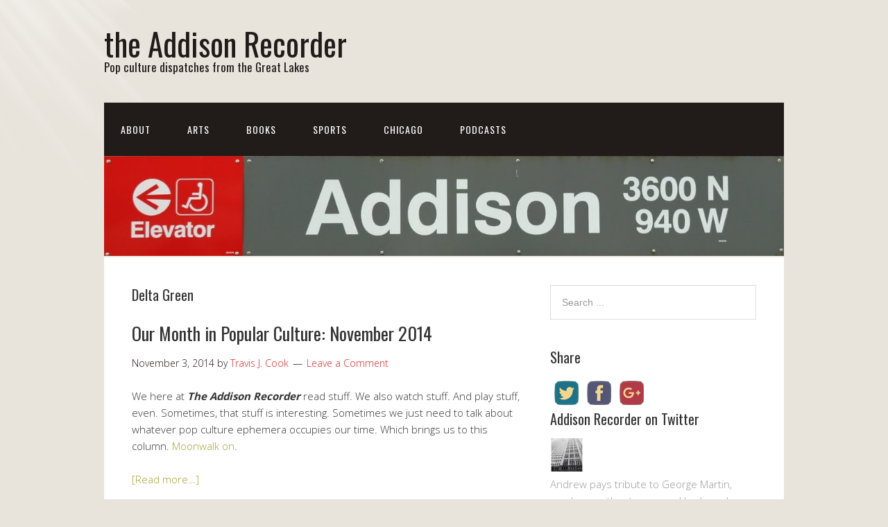

--- FILE ---
content_type: text/html; charset=UTF-8
request_url: http://www.addisonrecorder.com/tag/delta-green/
body_size: 11513
content:
<!DOCTYPE html>
<html lang="en-US">
<head>
<meta charset="UTF-8">
<link rel="profile" href="http://gmpg.org/xfn/11">
<title>Delta Green &#8211; the Addison Recorder</title>
<meta name='robots' content='max-image-preview:large' />
	<style>img:is([sizes="auto" i], [sizes^="auto," i]) { contain-intrinsic-size: 3000px 1500px }</style>
	<meta name="viewport" content="width=device-width" />
<meta name="generator" content="WordPress 6.8.3" />
<link rel="alternate" type="application/rss+xml" title="the Addison Recorder &raquo; Feed" href="http://www.addisonrecorder.com/feed/" />
<link rel="alternate" type="application/rss+xml" title="the Addison Recorder &raquo; Comments Feed" href="http://www.addisonrecorder.com/comments/feed/" />
<link rel="alternate" type="application/rss+xml" title="the Addison Recorder &raquo; Delta Green Tag Feed" href="http://www.addisonrecorder.com/tag/delta-green/feed/" />
<link rel="pingback" href="http://www.addisonrecorder.com/xmlrpc.php" />
		<!-- This site uses the Google Analytics by MonsterInsights plugin v9.4.1 - Using Analytics tracking - https://www.monsterinsights.com/ -->
		<!-- Note: MonsterInsights is not currently configured on this site. The site owner needs to authenticate with Google Analytics in the MonsterInsights settings panel. -->
					<!-- No tracking code set -->
				<!-- / Google Analytics by MonsterInsights -->
		<script type="text/javascript">
/* <![CDATA[ */
window._wpemojiSettings = {"baseUrl":"https:\/\/s.w.org\/images\/core\/emoji\/16.0.1\/72x72\/","ext":".png","svgUrl":"https:\/\/s.w.org\/images\/core\/emoji\/16.0.1\/svg\/","svgExt":".svg","source":{"concatemoji":"http:\/\/www.addisonrecorder.com\/wp-includes\/js\/wp-emoji-release.min.js?ver=6.8.3"}};
/*! This file is auto-generated */
!function(s,n){var o,i,e;function c(e){try{var t={supportTests:e,timestamp:(new Date).valueOf()};sessionStorage.setItem(o,JSON.stringify(t))}catch(e){}}function p(e,t,n){e.clearRect(0,0,e.canvas.width,e.canvas.height),e.fillText(t,0,0);var t=new Uint32Array(e.getImageData(0,0,e.canvas.width,e.canvas.height).data),a=(e.clearRect(0,0,e.canvas.width,e.canvas.height),e.fillText(n,0,0),new Uint32Array(e.getImageData(0,0,e.canvas.width,e.canvas.height).data));return t.every(function(e,t){return e===a[t]})}function u(e,t){e.clearRect(0,0,e.canvas.width,e.canvas.height),e.fillText(t,0,0);for(var n=e.getImageData(16,16,1,1),a=0;a<n.data.length;a++)if(0!==n.data[a])return!1;return!0}function f(e,t,n,a){switch(t){case"flag":return n(e,"\ud83c\udff3\ufe0f\u200d\u26a7\ufe0f","\ud83c\udff3\ufe0f\u200b\u26a7\ufe0f")?!1:!n(e,"\ud83c\udde8\ud83c\uddf6","\ud83c\udde8\u200b\ud83c\uddf6")&&!n(e,"\ud83c\udff4\udb40\udc67\udb40\udc62\udb40\udc65\udb40\udc6e\udb40\udc67\udb40\udc7f","\ud83c\udff4\u200b\udb40\udc67\u200b\udb40\udc62\u200b\udb40\udc65\u200b\udb40\udc6e\u200b\udb40\udc67\u200b\udb40\udc7f");case"emoji":return!a(e,"\ud83e\udedf")}return!1}function g(e,t,n,a){var r="undefined"!=typeof WorkerGlobalScope&&self instanceof WorkerGlobalScope?new OffscreenCanvas(300,150):s.createElement("canvas"),o=r.getContext("2d",{willReadFrequently:!0}),i=(o.textBaseline="top",o.font="600 32px Arial",{});return e.forEach(function(e){i[e]=t(o,e,n,a)}),i}function t(e){var t=s.createElement("script");t.src=e,t.defer=!0,s.head.appendChild(t)}"undefined"!=typeof Promise&&(o="wpEmojiSettingsSupports",i=["flag","emoji"],n.supports={everything:!0,everythingExceptFlag:!0},e=new Promise(function(e){s.addEventListener("DOMContentLoaded",e,{once:!0})}),new Promise(function(t){var n=function(){try{var e=JSON.parse(sessionStorage.getItem(o));if("object"==typeof e&&"number"==typeof e.timestamp&&(new Date).valueOf()<e.timestamp+604800&&"object"==typeof e.supportTests)return e.supportTests}catch(e){}return null}();if(!n){if("undefined"!=typeof Worker&&"undefined"!=typeof OffscreenCanvas&&"undefined"!=typeof URL&&URL.createObjectURL&&"undefined"!=typeof Blob)try{var e="postMessage("+g.toString()+"("+[JSON.stringify(i),f.toString(),p.toString(),u.toString()].join(",")+"));",a=new Blob([e],{type:"text/javascript"}),r=new Worker(URL.createObjectURL(a),{name:"wpTestEmojiSupports"});return void(r.onmessage=function(e){c(n=e.data),r.terminate(),t(n)})}catch(e){}c(n=g(i,f,p,u))}t(n)}).then(function(e){for(var t in e)n.supports[t]=e[t],n.supports.everything=n.supports.everything&&n.supports[t],"flag"!==t&&(n.supports.everythingExceptFlag=n.supports.everythingExceptFlag&&n.supports[t]);n.supports.everythingExceptFlag=n.supports.everythingExceptFlag&&!n.supports.flag,n.DOMReady=!1,n.readyCallback=function(){n.DOMReady=!0}}).then(function(){return e}).then(function(){var e;n.supports.everything||(n.readyCallback(),(e=n.source||{}).concatemoji?t(e.concatemoji):e.wpemoji&&e.twemoji&&(t(e.twemoji),t(e.wpemoji)))}))}((window,document),window._wpemojiSettings);
/* ]]> */
</script>
<style id='wp-emoji-styles-inline-css' type='text/css'>

	img.wp-smiley, img.emoji {
		display: inline !important;
		border: none !important;
		box-shadow: none !important;
		height: 1em !important;
		width: 1em !important;
		margin: 0 0.07em !important;
		vertical-align: -0.1em !important;
		background: none !important;
		padding: 0 !important;
	}
</style>
<link rel='stylesheet' id='wp-block-library-css' href='http://www.addisonrecorder.com/wp-includes/css/dist/block-library/style.min.css?ver=6.8.3' type='text/css' media='all' />
<style id='classic-theme-styles-inline-css' type='text/css'>
/*! This file is auto-generated */
.wp-block-button__link{color:#fff;background-color:#32373c;border-radius:9999px;box-shadow:none;text-decoration:none;padding:calc(.667em + 2px) calc(1.333em + 2px);font-size:1.125em}.wp-block-file__button{background:#32373c;color:#fff;text-decoration:none}
</style>
<style id='global-styles-inline-css' type='text/css'>
:root{--wp--preset--aspect-ratio--square: 1;--wp--preset--aspect-ratio--4-3: 4/3;--wp--preset--aspect-ratio--3-4: 3/4;--wp--preset--aspect-ratio--3-2: 3/2;--wp--preset--aspect-ratio--2-3: 2/3;--wp--preset--aspect-ratio--16-9: 16/9;--wp--preset--aspect-ratio--9-16: 9/16;--wp--preset--color--black: #000000;--wp--preset--color--cyan-bluish-gray: #abb8c3;--wp--preset--color--white: #ffffff;--wp--preset--color--pale-pink: #f78da7;--wp--preset--color--vivid-red: #cf2e2e;--wp--preset--color--luminous-vivid-orange: #ff6900;--wp--preset--color--luminous-vivid-amber: #fcb900;--wp--preset--color--light-green-cyan: #7bdcb5;--wp--preset--color--vivid-green-cyan: #00d084;--wp--preset--color--pale-cyan-blue: #8ed1fc;--wp--preset--color--vivid-cyan-blue: #0693e3;--wp--preset--color--vivid-purple: #9b51e0;--wp--preset--gradient--vivid-cyan-blue-to-vivid-purple: linear-gradient(135deg,rgba(6,147,227,1) 0%,rgb(155,81,224) 100%);--wp--preset--gradient--light-green-cyan-to-vivid-green-cyan: linear-gradient(135deg,rgb(122,220,180) 0%,rgb(0,208,130) 100%);--wp--preset--gradient--luminous-vivid-amber-to-luminous-vivid-orange: linear-gradient(135deg,rgba(252,185,0,1) 0%,rgba(255,105,0,1) 100%);--wp--preset--gradient--luminous-vivid-orange-to-vivid-red: linear-gradient(135deg,rgba(255,105,0,1) 0%,rgb(207,46,46) 100%);--wp--preset--gradient--very-light-gray-to-cyan-bluish-gray: linear-gradient(135deg,rgb(238,238,238) 0%,rgb(169,184,195) 100%);--wp--preset--gradient--cool-to-warm-spectrum: linear-gradient(135deg,rgb(74,234,220) 0%,rgb(151,120,209) 20%,rgb(207,42,186) 40%,rgb(238,44,130) 60%,rgb(251,105,98) 80%,rgb(254,248,76) 100%);--wp--preset--gradient--blush-light-purple: linear-gradient(135deg,rgb(255,206,236) 0%,rgb(152,150,240) 100%);--wp--preset--gradient--blush-bordeaux: linear-gradient(135deg,rgb(254,205,165) 0%,rgb(254,45,45) 50%,rgb(107,0,62) 100%);--wp--preset--gradient--luminous-dusk: linear-gradient(135deg,rgb(255,203,112) 0%,rgb(199,81,192) 50%,rgb(65,88,208) 100%);--wp--preset--gradient--pale-ocean: linear-gradient(135deg,rgb(255,245,203) 0%,rgb(182,227,212) 50%,rgb(51,167,181) 100%);--wp--preset--gradient--electric-grass: linear-gradient(135deg,rgb(202,248,128) 0%,rgb(113,206,126) 100%);--wp--preset--gradient--midnight: linear-gradient(135deg,rgb(2,3,129) 0%,rgb(40,116,252) 100%);--wp--preset--font-size--small: 13px;--wp--preset--font-size--medium: 20px;--wp--preset--font-size--large: 36px;--wp--preset--font-size--x-large: 42px;--wp--preset--spacing--20: 0.44rem;--wp--preset--spacing--30: 0.67rem;--wp--preset--spacing--40: 1rem;--wp--preset--spacing--50: 1.5rem;--wp--preset--spacing--60: 2.25rem;--wp--preset--spacing--70: 3.38rem;--wp--preset--spacing--80: 5.06rem;--wp--preset--shadow--natural: 6px 6px 9px rgba(0, 0, 0, 0.2);--wp--preset--shadow--deep: 12px 12px 50px rgba(0, 0, 0, 0.4);--wp--preset--shadow--sharp: 6px 6px 0px rgba(0, 0, 0, 0.2);--wp--preset--shadow--outlined: 6px 6px 0px -3px rgba(255, 255, 255, 1), 6px 6px rgba(0, 0, 0, 1);--wp--preset--shadow--crisp: 6px 6px 0px rgba(0, 0, 0, 1);}:where(.is-layout-flex){gap: 0.5em;}:where(.is-layout-grid){gap: 0.5em;}body .is-layout-flex{display: flex;}.is-layout-flex{flex-wrap: wrap;align-items: center;}.is-layout-flex > :is(*, div){margin: 0;}body .is-layout-grid{display: grid;}.is-layout-grid > :is(*, div){margin: 0;}:where(.wp-block-columns.is-layout-flex){gap: 2em;}:where(.wp-block-columns.is-layout-grid){gap: 2em;}:where(.wp-block-post-template.is-layout-flex){gap: 1.25em;}:where(.wp-block-post-template.is-layout-grid){gap: 1.25em;}.has-black-color{color: var(--wp--preset--color--black) !important;}.has-cyan-bluish-gray-color{color: var(--wp--preset--color--cyan-bluish-gray) !important;}.has-white-color{color: var(--wp--preset--color--white) !important;}.has-pale-pink-color{color: var(--wp--preset--color--pale-pink) !important;}.has-vivid-red-color{color: var(--wp--preset--color--vivid-red) !important;}.has-luminous-vivid-orange-color{color: var(--wp--preset--color--luminous-vivid-orange) !important;}.has-luminous-vivid-amber-color{color: var(--wp--preset--color--luminous-vivid-amber) !important;}.has-light-green-cyan-color{color: var(--wp--preset--color--light-green-cyan) !important;}.has-vivid-green-cyan-color{color: var(--wp--preset--color--vivid-green-cyan) !important;}.has-pale-cyan-blue-color{color: var(--wp--preset--color--pale-cyan-blue) !important;}.has-vivid-cyan-blue-color{color: var(--wp--preset--color--vivid-cyan-blue) !important;}.has-vivid-purple-color{color: var(--wp--preset--color--vivid-purple) !important;}.has-black-background-color{background-color: var(--wp--preset--color--black) !important;}.has-cyan-bluish-gray-background-color{background-color: var(--wp--preset--color--cyan-bluish-gray) !important;}.has-white-background-color{background-color: var(--wp--preset--color--white) !important;}.has-pale-pink-background-color{background-color: var(--wp--preset--color--pale-pink) !important;}.has-vivid-red-background-color{background-color: var(--wp--preset--color--vivid-red) !important;}.has-luminous-vivid-orange-background-color{background-color: var(--wp--preset--color--luminous-vivid-orange) !important;}.has-luminous-vivid-amber-background-color{background-color: var(--wp--preset--color--luminous-vivid-amber) !important;}.has-light-green-cyan-background-color{background-color: var(--wp--preset--color--light-green-cyan) !important;}.has-vivid-green-cyan-background-color{background-color: var(--wp--preset--color--vivid-green-cyan) !important;}.has-pale-cyan-blue-background-color{background-color: var(--wp--preset--color--pale-cyan-blue) !important;}.has-vivid-cyan-blue-background-color{background-color: var(--wp--preset--color--vivid-cyan-blue) !important;}.has-vivid-purple-background-color{background-color: var(--wp--preset--color--vivid-purple) !important;}.has-black-border-color{border-color: var(--wp--preset--color--black) !important;}.has-cyan-bluish-gray-border-color{border-color: var(--wp--preset--color--cyan-bluish-gray) !important;}.has-white-border-color{border-color: var(--wp--preset--color--white) !important;}.has-pale-pink-border-color{border-color: var(--wp--preset--color--pale-pink) !important;}.has-vivid-red-border-color{border-color: var(--wp--preset--color--vivid-red) !important;}.has-luminous-vivid-orange-border-color{border-color: var(--wp--preset--color--luminous-vivid-orange) !important;}.has-luminous-vivid-amber-border-color{border-color: var(--wp--preset--color--luminous-vivid-amber) !important;}.has-light-green-cyan-border-color{border-color: var(--wp--preset--color--light-green-cyan) !important;}.has-vivid-green-cyan-border-color{border-color: var(--wp--preset--color--vivid-green-cyan) !important;}.has-pale-cyan-blue-border-color{border-color: var(--wp--preset--color--pale-cyan-blue) !important;}.has-vivid-cyan-blue-border-color{border-color: var(--wp--preset--color--vivid-cyan-blue) !important;}.has-vivid-purple-border-color{border-color: var(--wp--preset--color--vivid-purple) !important;}.has-vivid-cyan-blue-to-vivid-purple-gradient-background{background: var(--wp--preset--gradient--vivid-cyan-blue-to-vivid-purple) !important;}.has-light-green-cyan-to-vivid-green-cyan-gradient-background{background: var(--wp--preset--gradient--light-green-cyan-to-vivid-green-cyan) !important;}.has-luminous-vivid-amber-to-luminous-vivid-orange-gradient-background{background: var(--wp--preset--gradient--luminous-vivid-amber-to-luminous-vivid-orange) !important;}.has-luminous-vivid-orange-to-vivid-red-gradient-background{background: var(--wp--preset--gradient--luminous-vivid-orange-to-vivid-red) !important;}.has-very-light-gray-to-cyan-bluish-gray-gradient-background{background: var(--wp--preset--gradient--very-light-gray-to-cyan-bluish-gray) !important;}.has-cool-to-warm-spectrum-gradient-background{background: var(--wp--preset--gradient--cool-to-warm-spectrum) !important;}.has-blush-light-purple-gradient-background{background: var(--wp--preset--gradient--blush-light-purple) !important;}.has-blush-bordeaux-gradient-background{background: var(--wp--preset--gradient--blush-bordeaux) !important;}.has-luminous-dusk-gradient-background{background: var(--wp--preset--gradient--luminous-dusk) !important;}.has-pale-ocean-gradient-background{background: var(--wp--preset--gradient--pale-ocean) !important;}.has-electric-grass-gradient-background{background: var(--wp--preset--gradient--electric-grass) !important;}.has-midnight-gradient-background{background: var(--wp--preset--gradient--midnight) !important;}.has-small-font-size{font-size: var(--wp--preset--font-size--small) !important;}.has-medium-font-size{font-size: var(--wp--preset--font-size--medium) !important;}.has-large-font-size{font-size: var(--wp--preset--font-size--large) !important;}.has-x-large-font-size{font-size: var(--wp--preset--font-size--x-large) !important;}
:where(.wp-block-post-template.is-layout-flex){gap: 1.25em;}:where(.wp-block-post-template.is-layout-grid){gap: 1.25em;}
:where(.wp-block-columns.is-layout-flex){gap: 2em;}:where(.wp-block-columns.is-layout-grid){gap: 2em;}
:root :where(.wp-block-pullquote){font-size: 1.5em;line-height: 1.6;}
</style>
<link rel='stylesheet' id='ppress-frontend-css' href='http://www.addisonrecorder.com/wp-content/plugins/wp-user-avatar/assets/css/frontend.min.css?ver=4.15.23' type='text/css' media='all' />
<link rel='stylesheet' id='ppress-flatpickr-css' href='http://www.addisonrecorder.com/wp-content/plugins/wp-user-avatar/assets/flatpickr/flatpickr.min.css?ver=4.15.23' type='text/css' media='all' />
<link rel='stylesheet' id='ppress-select2-css' href='http://www.addisonrecorder.com/wp-content/plugins/wp-user-avatar/assets/select2/select2.min.css?ver=6.8.3' type='text/css' media='all' />
<link rel='stylesheet' id='omega-style-css' href='http://www.addisonrecorder.com/wp-content/themes/church/style.css?ver=6.8.3' type='text/css' media='all' />
<link rel='stylesheet' id='wp-author-bio-css' href='http://www.addisonrecorder.com/wp-content/plugins/wp-about-author/wp-about-author.css?ver=6.8.3' type='text/css' media='all' />
<script type="text/javascript" src="http://www.addisonrecorder.com/wp-includes/js/jquery/jquery.min.js?ver=3.7.1" id="jquery-core-js"></script>
<script type="text/javascript" src="http://www.addisonrecorder.com/wp-includes/js/jquery/jquery-migrate.min.js?ver=3.4.1" id="jquery-migrate-js"></script>
<script type="text/javascript" src="http://www.addisonrecorder.com/wp-content/themes/church/js/tinynav.js?ver=6.8.3" id="tinynav-js"></script>
<script type="text/javascript" src="http://www.addisonrecorder.com/wp-content/plugins/wp-user-avatar/assets/flatpickr/flatpickr.min.js?ver=4.15.23" id="ppress-flatpickr-js"></script>
<script type="text/javascript" src="http://www.addisonrecorder.com/wp-content/plugins/wp-user-avatar/assets/select2/select2.min.js?ver=4.15.23" id="ppress-select2-js"></script>
<link rel="https://api.w.org/" href="http://www.addisonrecorder.com/wp-json/" /><link rel="alternate" title="JSON" type="application/json" href="http://www.addisonrecorder.com/wp-json/wp/v2/tags/822" /><link rel="EditURI" type="application/rsd+xml" title="RSD" href="http://www.addisonrecorder.com/xmlrpc.php?rsd" />
	<!--[if lt IE 9]>
	<script src="http://www.addisonrecorder.com/wp-content/themes/omega/js/html5.js" type="text/javascript"></script>
	<![endif]-->

<style type="text/css" id="custom-colors-css">h1.site-title a, .site-description, .entry-meta, .header-right { color: #211b1a; } .tinynav, .nav-primary .wrap, .omega-nav-menu li ul li:hover, .footer-widgets .wrap, button, input[type="button"], input[type="reset"], input[type="submit"] { background-color: #211b1a; } .site-footer .wrap, .omega-nav-menu li:hover, .omega-nav-menu li:hover ul { background-color: #050505; } .site-inner .entry-meta a, .site-inner .entry-content a, .site-inner .sidebar a { color: #dd2323; }</style>

<style type="text/css" id="custom-css"></style>
<style type="text/css">.recentcomments a{display:inline !important;padding:0 !important;margin:0 !important;}</style></head>
<body class="wordpress ltr child-theme y2025 m12 d02 h06 tuesday logged-out custom-background custom-header plural archive taxonomy taxonomy-post_tag taxonomy-post_tag-delta-green group-blog custom-colors" dir="ltr" itemscope="itemscope" itemtype="http://schema.org/WebPage">
<div class="site-container">
	<header id="header" class="site-header" role="banner" itemscope="itemscope" itemtype="http://schema.org/WPHeader"><div class="wrap"><div class="title-area"><h2 class="site-title" itemprop="headline"><a href="http://www.addisonrecorder.com" title="the Addison Recorder" rel="home">the Addison Recorder</a></h2><h3 class="site-description"><span>Pop culture dispatches from the Great Lakes</span></h3></div></div></header><!-- .site-header --><nav id="navigation" class="nav-primary" role="navigation" itemscope="itemscope" itemtype="http://schema.org/SiteNavigationElement">	
	<div class="wrap"><a href="#" id="menu-icon" class="menu-icon"><span></span></a><ul id="menu-addison-recorder-main-page" class="menu omega-nav-menu menu-primary"><li id="menu-item-6971" class="menu-item menu-item-type-post_type menu-item-object-page menu-item-has-children first menu-item-6971"><a href="http://www.addisonrecorder.com/about/">About</a>
<ul class="sub-menu">
	<li id="menu-item-6972" class="menu-item menu-item-type-post_type menu-item-object-page menu-item-has-children menu-item-6972"><a href="http://www.addisonrecorder.com/about/authors/">Authors</a>
	<ul class="sub-menu">
		<li id="menu-item-6980" class="menu-item menu-item-type-post_type menu-item-object-page menu-item-6980"><a href="http://www.addisonrecorder.com/about/authors/travis-j-cook/">Travis J. Cook</a></li>
		<li id="menu-item-6973" class="menu-item menu-item-type-post_type menu-item-object-page menu-item-6973"><a href="http://www.addisonrecorder.com/about/authors/dashjperiod/">-J.</a></li>
		<li id="menu-item-6979" class="menu-item menu-item-type-post_type menu-item-object-page menu-item-6979"><a href="http://www.addisonrecorder.com/about/authors/meryl-williams-2/">Meryl Williams</a></li>
		<li id="menu-item-6978" class="menu-item menu-item-type-post_type menu-item-object-page menu-item-6978"><a href="http://www.addisonrecorder.com/about/authors/karen-martin/">Karen Martin</a></li>
		<li id="menu-item-6977" class="menu-item menu-item-type-post_type menu-item-object-page menu-item-6977"><a href="http://www.addisonrecorder.com/about/authors/christopher-walsh/">Christopher Walsh</a></li>
		<li id="menu-item-6976" class="menu-item menu-item-type-post_type menu-item-object-page menu-item-6976"><a href="http://www.addisonrecorder.com/about/authors/christina-brandon/">Christina Brandon</a></li>
		<li id="menu-item-6974" class="menu-item menu-item-type-post_type menu-item-object-page menu-item-6974"><a href="http://www.addisonrecorder.com/about/authors/alex-bean/">Alex Bean</a></li>
		<li id="menu-item-6975" class="menu-item menu-item-type-post_type menu-item-object-page menu-item-6975"><a href="http://www.addisonrecorder.com/about/authors/andrew-rostan/">Andrew Rostan</a></li>
		<li id="menu-item-9386" class="menu-item menu-item-type-post_type menu-item-object-page menu-item-9386"><a href="http://www.addisonrecorder.com/about/authors/pk-sullivan/">PK Sullivan</a></li>
	</ul>
</li>
	<li id="menu-item-6988" class="menu-item menu-item-type-taxonomy menu-item-object-category menu-item-6988"><a href="http://www.addisonrecorder.com/category/round-ups/">Round-Ups</a></li>
	<li id="menu-item-6981" class="menu-item menu-item-type-post_type menu-item-object-page menu-item-home menu-item-6981"><a href="http://www.addisonrecorder.com/about/submissions/">Submit to the Recorder</a></li>
</ul>
</li>
<li id="menu-item-6990" class="menu-item menu-item-type-taxonomy menu-item-object-category menu-item-has-children menu-item-6990"><a href="http://www.addisonrecorder.com/category/arts/">Arts</a>
<ul class="sub-menu">
	<li id="menu-item-7000" class="menu-item menu-item-type-taxonomy menu-item-object-category menu-item-7000"><a href="http://www.addisonrecorder.com/category/arts/films/">Films</a></li>
	<li id="menu-item-7001" class="menu-item menu-item-type-taxonomy menu-item-object-category menu-item-7001"><a href="http://www.addisonrecorder.com/category/arts/television/">Television</a></li>
	<li id="menu-item-7002" class="menu-item menu-item-type-taxonomy menu-item-object-category menu-item-7002"><a href="http://www.addisonrecorder.com/category/arts/music/">Music</a></li>
	<li id="menu-item-7003" class="menu-item menu-item-type-taxonomy menu-item-object-category menu-item-7003"><a href="http://www.addisonrecorder.com/category/arts/theatre/">Theatre</a></li>
	<li id="menu-item-7004" class="menu-item menu-item-type-taxonomy menu-item-object-category menu-item-7004"><a href="http://www.addisonrecorder.com/category/arts/games/">Games</a></li>
	<li id="menu-item-7186" class="menu-item menu-item-type-taxonomy menu-item-object-category menu-item-7186"><a href="http://www.addisonrecorder.com/category/arts/culinary-arts/">Culinary Arts</a></li>
</ul>
</li>
<li id="menu-item-6991" class="menu-item menu-item-type-taxonomy menu-item-object-category menu-item-has-children menu-item-6991"><a href="http://www.addisonrecorder.com/category/books/">Books</a>
<ul class="sub-menu">
	<li id="menu-item-7006" class="menu-item menu-item-type-taxonomy menu-item-object-category menu-item-7006"><a href="http://www.addisonrecorder.com/category/books/books-and-literature/">Books and Literature</a></li>
	<li id="menu-item-7007" class="menu-item menu-item-type-taxonomy menu-item-object-category menu-item-7007"><a href="http://www.addisonrecorder.com/category/books/comics-graphic-novels/">Comics &#038; Graphic Novels</a></li>
</ul>
</li>
<li id="menu-item-6989" class="menu-item menu-item-type-taxonomy menu-item-object-category menu-item-has-children menu-item-6989"><a href="http://www.addisonrecorder.com/category/sports/">Sports</a>
<ul class="sub-menu">
	<li id="menu-item-6994" class="menu-item menu-item-type-taxonomy menu-item-object-category menu-item-6994"><a href="http://www.addisonrecorder.com/category/sports/baseball/">Baseball</a></li>
	<li id="menu-item-6995" class="menu-item menu-item-type-taxonomy menu-item-object-category menu-item-6995"><a href="http://www.addisonrecorder.com/category/sports/basketball/">Basketball</a></li>
	<li id="menu-item-6996" class="menu-item menu-item-type-taxonomy menu-item-object-category menu-item-6996"><a href="http://www.addisonrecorder.com/category/sports/football-sports/">Football</a></li>
	<li id="menu-item-6998" class="menu-item menu-item-type-taxonomy menu-item-object-category menu-item-6998"><a href="http://www.addisonrecorder.com/category/sports/hockey/">Hockey</a></li>
	<li id="menu-item-7012" class="menu-item menu-item-type-taxonomy menu-item-object-category menu-item-7012"><a href="http://www.addisonrecorder.com/category/sports/othersports/">Other Sports</a></li>
</ul>
</li>
<li id="menu-item-7069" class="menu-item menu-item-type-taxonomy menu-item-object-category menu-item-has-children menu-item-7069"><a href="http://www.addisonrecorder.com/category/chicago/">Chicago</a>
<ul class="sub-menu">
	<li id="menu-item-7070" class="menu-item menu-item-type-taxonomy menu-item-object-category menu-item-7070"><a href="http://www.addisonrecorder.com/category/chicago/events/">Events</a></li>
	<li id="menu-item-7071" class="menu-item menu-item-type-taxonomy menu-item-object-category menu-item-7071"><a href="http://www.addisonrecorder.com/category/chicago/history-books-and-literature-chicago-local/">History</a></li>
	<li id="menu-item-7011" class="menu-item menu-item-type-taxonomy menu-item-object-category menu-item-7011"><a href="http://www.addisonrecorder.com/category/chicago/editorial/">Op/Ed</a></li>
</ul>
</li>
<li id="menu-item-6993" class="menu-item menu-item-type-taxonomy menu-item-object-category last menu-item-6993"><a href="http://www.addisonrecorder.com/category/podcasts/">Podcasts</a></li>
</ul></div></nav><!-- .nav-primary -->	<div class="banner">
		<div class="wrap">
			<img class="header-image" src="http://www.addisonrecorder.com/wp-content/uploads/2012/06/cropped-Cubs-0011.jpg" alt="Pop culture dispatches from the Great Lakes" />		</div><!-- .wrap -->
  	</div><!-- .banner -->
	<div class="site-inner">
		<div class="wrap">	<main  class="content" id="content" role="main" itemprop="mainEntityOfPage" itemscope="itemscope" itemtype="http://schema.org/Blog">
		
		<header class="page-header">
			<h1 class="archive-title">
				Delta Green			</h1>
					</header><!-- .page-header -->

			<article id="post-4640" class="entry post publish author-tjcook has-more-link post-4640 format-standard category-round-ups post_tag-agents-of-shield post_tag-amy-poehler post_tag-bad-feminist post_tag-bears post_tag-delta-green post_tag-fifa-13 post_tag-gilmore-girls post_tag-h-p-lovecraft post_tag-horse-feathers post_tag-john-oliver post_tag-miss-fishers-murder-mysteries post_tag-roxane-gay post_tag-rpgs post_tag-television post_tag-the-lizzie-bennet-diaries post_tag-twitter post_tag-video-games-2" itemscope="itemscope" itemtype="http://schema.org/BlogPosting" itemprop="blogPost"><div class="entry-wrap">
			<header class="entry-header">	<h2 class="entry-title" itemprop="headline"><a href="http://www.addisonrecorder.com/our-month-in-popular-culture-november-2014/" rel="bookmark">Our Month in Popular Culture: November 2014</a></h2>
<div class="entry-meta">
	<time class="entry-time" datetime="2014-11-03T08:00:23-06:00" itemprop="datePublished" title="Monday, November 3, 2014, 8:00 am">November 3, 2014</time>
	<span class="entry-author" itemprop="author" itemscope="itemscope" itemtype="http://schema.org/Person">by <a href="http://www.addisonrecorder.com/author/tjcook/" title="Posts by Travis J. Cook" rel="author" class="url fn n" itemprop="url"><span itemprop="name">Travis J. Cook</span></a></span>	
	<span class="entry-comments-link"><a href="http://www.addisonrecorder.com/our-month-in-popular-culture-november-2014/#respond">Leave a Comment</a></span>	</div><!-- .entry-meta --></header><!-- .entry-header -->		
	<div class="entry-summary" itemprop="description">
<p>We here at <em><strong>The Addison Recorder</strong> </em>read stuff. We also watch stuff. And play stuff, even. Sometimes, that stuff is interesting. Sometimes we just need to talk about whatever pop culture ephemera occupies our time. Which brings us to this column. <a href="http://25.media.tumblr.com/92ebed15bd3bda6c772490ee60ec05cb/tumblr_mhtfgqPVQ11rkpnyyo1_500.gif" target="_blank">Moonwalk on</a>.</p>
<p> <a href="http://www.addisonrecorder.com/our-month-in-popular-culture-november-2014/" class="more-link">[Read more&#8230;]</a></p>
	
	</div>
<footer class="entry-footer"><div class="entry-meta">
	<span class="entry-terms category" itemprop="articleSection">Posted in: <a href="http://www.addisonrecorder.com/category/round-ups/" rel="tag">Round-Ups</a></span>	<span class="entry-terms post_tag" itemprop="keywords">Tagged: <a href="http://www.addisonrecorder.com/tag/agents-of-shield/" rel="tag">Agents of SHIELD</a>, <a href="http://www.addisonrecorder.com/tag/amy-poehler/" rel="tag">Amy Poehler</a>, <a href="http://www.addisonrecorder.com/tag/bad-feminist/" rel="tag">Bad Feminist</a>, <a href="http://www.addisonrecorder.com/tag/bears/" rel="tag">bears</a>, <a href="http://www.addisonrecorder.com/tag/delta-green/" rel="tag">Delta Green</a>, <a href="http://www.addisonrecorder.com/tag/fifa-13/" rel="tag">FIFA 13</a>, <a href="http://www.addisonrecorder.com/tag/gilmore-girls/" rel="tag">Gilmore Girls</a>, <a href="http://www.addisonrecorder.com/tag/h-p-lovecraft/" rel="tag">H.P. Lovecraft</a>, <a href="http://www.addisonrecorder.com/tag/horse-feathers/" rel="tag">Horse Feathers</a>, <a href="http://www.addisonrecorder.com/tag/john-oliver/" rel="tag">John Oliver</a>, <a href="http://www.addisonrecorder.com/tag/miss-fishers-murder-mysteries/" rel="tag">Miss Fisher's Murder Mysteries</a>, <a href="http://www.addisonrecorder.com/tag/roxane-gay/" rel="tag">Roxane Gay</a>, <a href="http://www.addisonrecorder.com/tag/rpgs/" rel="tag">RPGs</a>, <a href="http://www.addisonrecorder.com/tag/television/" rel="tag">Television</a>, <a href="http://www.addisonrecorder.com/tag/the-lizzie-bennet-diaries/" rel="tag">The Lizzie Bennet Diaries</a>, <a href="http://www.addisonrecorder.com/tag/twitter/" rel="tag">Twitter</a>, <a href="http://www.addisonrecorder.com/tag/video-games-2/" rel="tag">video games</a></span>		
</div></footer>		</div></article>				
		
	</main><!-- .content -->
			
	<aside id="sidebar" class="sidebar sidebar-primary widget-area" role="complementary" itemscope itemtype="http://schema.org/WPSideBar">	
				<section id="search-2" class="widget widget-1 even widget-first widget_search"><div class="widget-wrap"><form role="search" method="get" class="search-form" action="http://www.addisonrecorder.com/">	
	<input type="search" class="search-field" placeholder="Search ..." value="" name="s" title="Search for:">	<input type="submit" class="search-submit" value="Search">
</form></div></section><section id="ssba_widget-2" class="widget widget-2 odd widget_ssba_widget"><div class="widget-wrap"><h4 class="widget-title">Share</h4><!-- Simple Share Buttons Adder (8.5.2) simplesharebuttons.com --><div class="ssba-classic-2 ssba ssbp-wrap alignleft ssbp--theme-1"><div style="text-align:left"><a data-site="twitter" class="ssba_twitter_share ssba_share_link" href="https://twitter.com/intent/tweet?text=Our Month in Popular Culture: November 2014&url=http://www.addisonrecorder.com/tag/delta-green/&via="  target=_blank  style="color:; background-color: ; height: 48px; width: 48px; " ><img src="http://www.addisonrecorder.com/wp-content/plugins/simple-share-buttons-adder/buttons/retro/twitter.png" style="width: 35px;" title="twitter" class="ssba ssba-img" alt="Share on twitter" /><div title="Twitter" class="ssbp-text">Twitter</div></a><a data-site="facebook" class="ssba_facebook_share ssba_share_link" href="https://www.facebook.com/sharer.php?t=Our Month in Popular Culture: November 2014&u=http://www.addisonrecorder.com/tag/delta-green/"  target=_blank  style="color:; background-color: ; height: 48px; width: 48px; " ><img src="http://www.addisonrecorder.com/wp-content/plugins/simple-share-buttons-adder/buttons/retro/facebook.png" style="width: 35px;" title="facebook" class="ssba ssba-img" alt="Share on facebook" /><div title="Facebook" class="ssbp-text">Facebook</div></a><a data-site="google" class="ssba_google_share ssba_share_link" href=""  target=_blank  style="color:; background-color: ; height: 48px; width: 48px; " ><img src="http://www.addisonrecorder.com/wp-content/plugins/simple-share-buttons-adder/buttons/retro/google.png" style="width: 35px;" title="google" class="ssba ssba-img" alt="Share on google" /><div title="Google" class="ssbp-text">Google</div></a></div></div></div></section><section id="twitter-3" class="widget widget-3 even widget_twitter"><div class="widget-wrap"><div><h4 class="widget-title"><span class='twitterwidget twitterwidget-title'>Addison Recorder on Twitter</span></h4><div class="twitter-avatar"><a href="http://twitter.com/AddisonRecorder" title="Addison Recorder" target="_blank"><img alt='Addison Recorder' src='https://pbs.twimg.com/profile_images/584906754850336768/bPI38o-F_normal.jpg' /></a></div><ul><li><span class='entry-content'>Andrew pays tribute to George Martin, producer without peer, and keyboard maestro Keith Emerson. <a href="https://t.co/I3N5iKiMXY" target="_blank">https://t.co/I3N5iKiMXY</a></span> <span class='entry-meta'><span class='time-meta'><a href="http://twitter.com/AddisonRecorder/statuses/709439183983476736" target="_blank">12:00:56 PM March 14, 2016</a></span></span> <span class="intent-meta"><a href="http://twitter.com/intent/tweet?in_reply_to=709439183983476736" data-lang="en" class="in-reply-to" title="Reply" target="_blank">Reply</a><a href="http://twitter.com/intent/retweet?tweet_id=709439183983476736" data-lang="en" class="retweet" title="Retweet" target="_blank">Retweet</a><a href="http://twitter.com/intent/favorite?tweet_id=709439183983476736" data-lang="en" class="favorite" title="Favorite" target="_blank">Favorite</a></span></li><li><span class='entry-content'>90 minutes to <a href="http://twitter.com/search?q=%23Oscars" class="twitter-hashtag" target="_blank">#Oscars</a> so one more time - Alex, Andrew, and Travis make their picks. <a href="https://t.co/X23YYQ4J3i" target="_blank">https://t.co/X23YYQ4J3i</a></span> <span class='entry-meta'><span class='time-meta'><a href="http://twitter.com/AddisonRecorder/statuses/704093714814279680" target="_blank">05:59:57 PM February 28, 2016</a></span></span> <span class="intent-meta"><a href="http://twitter.com/intent/tweet?in_reply_to=704093714814279680" data-lang="en" class="in-reply-to" title="Reply" target="_blank">Reply</a><a href="http://twitter.com/intent/retweet?tweet_id=704093714814279680" data-lang="en" class="retweet" title="Retweet" target="_blank">Retweet</a><a href="http://twitter.com/intent/favorite?tweet_id=704093714814279680" data-lang="en" class="favorite" title="Favorite" target="_blank">Favorite</a></span></li><li><span class='entry-content'>The annual Oscar Picks column is up! Alex, Andrew, and Travis tell the cold, hard truth about the nominees. <a href="https://t.co/X23YYPN7EI" target="_blank">https://t.co/X23YYPN7EI</a></span> <span class='entry-meta'><span class='time-meta'><a href="http://twitter.com/AddisonRecorder/statuses/703283641971912704" target="_blank">12:21:01 PM February 26, 2016</a></span></span> <span class="intent-meta"><a href="http://twitter.com/intent/tweet?in_reply_to=703283641971912704" data-lang="en" class="in-reply-to" title="Reply" target="_blank">Reply</a><a href="http://twitter.com/intent/retweet?tweet_id=703283641971912704" data-lang="en" class="retweet" title="Retweet" target="_blank">Retweet</a><a href="http://twitter.com/intent/favorite?tweet_id=703283641971912704" data-lang="en" class="favorite" title="Favorite" target="_blank">Favorite</a></span></li><li><span class='entry-content'>T-minus two hours to the <a href="http://twitter.com/TheGRAMMYs" class="twitter-user" target="_blank">@TheGRAMMYs</a> - more than enough time to revisit Andrew's Album of the Year recap. <a href="https://t.co/BhUdmb97Wi" target="_blank">https://t.co/BhUdmb97Wi</a></span> <span class='entry-meta'><span class='time-meta'><a href="http://twitter.com/AddisonRecorder/statuses/699367525436497920" target="_blank">04:59:46 PM February 15, 2016</a></span></span> <span class="intent-meta"><a href="http://twitter.com/intent/tweet?in_reply_to=699367525436497920" data-lang="en" class="in-reply-to" title="Reply" target="_blank">Reply</a><a href="http://twitter.com/intent/retweet?tweet_id=699367525436497920" data-lang="en" class="retweet" title="Retweet" target="_blank">Retweet</a><a href="http://twitter.com/intent/favorite?tweet_id=699367525436497920" data-lang="en" class="favorite" title="Favorite" target="_blank">Favorite</a></span></li><li><span class='entry-content'>Andrew previews the <a href="http://twitter.com/musicboxtheatre" class="twitter-user" target="_blank">@musicboxtheatre</a> 70mm Festival starting 2/19 and recommends some essential films! <a href="https://t.co/C2S6y3gkgq" target="_blank">https://t.co/C2S6y3gkgq</a></span> <span class='entry-meta'><span class='time-meta'><a href="http://twitter.com/AddisonRecorder/statuses/698205982418046976" target="_blank">12:04:12 PM February 12, 2016</a></span></span> <span class="intent-meta"><a href="http://twitter.com/intent/tweet?in_reply_to=698205982418046976" data-lang="en" class="in-reply-to" title="Reply" target="_blank">Reply</a><a href="http://twitter.com/intent/retweet?tweet_id=698205982418046976" data-lang="en" class="retweet" title="Retweet" target="_blank">Retweet</a><a href="http://twitter.com/intent/favorite?tweet_id=698205982418046976" data-lang="en" class="favorite" title="Favorite" target="_blank">Favorite</a></span></li></ul><div class="follow-button"><a href="http://twitter.com/addisonrecorder" class="twitter-follow-button" title="Follow @addisonrecorder" data-lang="en" target="_blank">@addisonrecorder</a></div></div></div></section>
		<section id="recent-posts-2" class="widget widget-4 odd widget_recent_entries"><div class="widget-wrap">
		<h4 class="widget-title">Recent Posts</h4>
		<ul>
											<li>
					<a href="http://www.addisonrecorder.com/the-smartest-guys-in-the-room-remembering-george-martin-and-keith-emerson/">The Smartest Guys in the Room: Remembering George Martin and Keith Emerson</a>
									</li>
											<li>
					<a href="http://www.addisonrecorder.com/oscar-picks-2016/">Oscar Picks 2016</a>
									</li>
											<li>
					<a href="http://www.addisonrecorder.com/mr-rostan-at-the-movies-70-millimeters-of-sheer-adventure/">Mr. Rostan at the Movies: 70 Millimeters of Sheer Adventure</a>
									</li>
											<li>
					<a href="http://www.addisonrecorder.com/the-claustrophobic-folklore-of-the-witch/">The Claustrophobic Folklore of <i>The Witch</i></a>
									</li>
											<li>
					<a href="http://www.addisonrecorder.com/2666-at-the-goodman-theater/">2666 at the Goodman Theater</a>
									</li>
					</ul>

		</div></section><section id="archives-2" class="widget widget-5 even widget_archive"><div class="widget-wrap"><h4 class="widget-title">Archives</h4>		<label class="screen-reader-text" for="archives-dropdown-2">Archives</label>
		<select id="archives-dropdown-2" name="archive-dropdown">
			
			<option value="">Select Month</option>
				<option value='http://www.addisonrecorder.com/2016/03/'> March 2016 </option>
	<option value='http://www.addisonrecorder.com/2016/02/'> February 2016 </option>
	<option value='http://www.addisonrecorder.com/2016/01/'> January 2016 </option>
	<option value='http://www.addisonrecorder.com/2015/12/'> December 2015 </option>
	<option value='http://www.addisonrecorder.com/2015/11/'> November 2015 </option>
	<option value='http://www.addisonrecorder.com/2015/10/'> October 2015 </option>
	<option value='http://www.addisonrecorder.com/2015/09/'> September 2015 </option>
	<option value='http://www.addisonrecorder.com/2015/08/'> August 2015 </option>
	<option value='http://www.addisonrecorder.com/2015/07/'> July 2015 </option>
	<option value='http://www.addisonrecorder.com/2015/06/'> June 2015 </option>
	<option value='http://www.addisonrecorder.com/2015/05/'> May 2015 </option>
	<option value='http://www.addisonrecorder.com/2015/04/'> April 2015 </option>
	<option value='http://www.addisonrecorder.com/2015/03/'> March 2015 </option>
	<option value='http://www.addisonrecorder.com/2015/02/'> February 2015 </option>
	<option value='http://www.addisonrecorder.com/2015/01/'> January 2015 </option>
	<option value='http://www.addisonrecorder.com/2014/12/'> December 2014 </option>
	<option value='http://www.addisonrecorder.com/2014/11/'> November 2014 </option>
	<option value='http://www.addisonrecorder.com/2014/10/'> October 2014 </option>
	<option value='http://www.addisonrecorder.com/2014/09/'> September 2014 </option>
	<option value='http://www.addisonrecorder.com/2014/08/'> August 2014 </option>
	<option value='http://www.addisonrecorder.com/2014/07/'> July 2014 </option>
	<option value='http://www.addisonrecorder.com/2014/06/'> June 2014 </option>
	<option value='http://www.addisonrecorder.com/2014/05/'> May 2014 </option>
	<option value='http://www.addisonrecorder.com/2014/04/'> April 2014 </option>
	<option value='http://www.addisonrecorder.com/2014/03/'> March 2014 </option>
	<option value='http://www.addisonrecorder.com/2014/02/'> February 2014 </option>
	<option value='http://www.addisonrecorder.com/2014/01/'> January 2014 </option>
	<option value='http://www.addisonrecorder.com/2013/12/'> December 2013 </option>
	<option value='http://www.addisonrecorder.com/2013/11/'> November 2013 </option>
	<option value='http://www.addisonrecorder.com/2013/10/'> October 2013 </option>
	<option value='http://www.addisonrecorder.com/2013/09/'> September 2013 </option>
	<option value='http://www.addisonrecorder.com/2013/08/'> August 2013 </option>
	<option value='http://www.addisonrecorder.com/2013/07/'> July 2013 </option>
	<option value='http://www.addisonrecorder.com/2013/05/'> May 2013 </option>
	<option value='http://www.addisonrecorder.com/2013/04/'> April 2013 </option>
	<option value='http://www.addisonrecorder.com/2013/03/'> March 2013 </option>
	<option value='http://www.addisonrecorder.com/2013/02/'> February 2013 </option>
	<option value='http://www.addisonrecorder.com/2013/01/'> January 2013 </option>
	<option value='http://www.addisonrecorder.com/2012/12/'> December 2012 </option>
	<option value='http://www.addisonrecorder.com/2012/11/'> November 2012 </option>
	<option value='http://www.addisonrecorder.com/2012/10/'> October 2012 </option>
	<option value='http://www.addisonrecorder.com/2012/09/'> September 2012 </option>
	<option value='http://www.addisonrecorder.com/2012/08/'> August 2012 </option>
	<option value='http://www.addisonrecorder.com/2012/07/'> July 2012 </option>
	<option value='http://www.addisonrecorder.com/2012/06/'> June 2012 </option>

		</select>

			<script type="text/javascript">
/* <![CDATA[ */

(function() {
	var dropdown = document.getElementById( "archives-dropdown-2" );
	function onSelectChange() {
		if ( dropdown.options[ dropdown.selectedIndex ].value !== '' ) {
			document.location.href = this.options[ this.selectedIndex ].value;
		}
	}
	dropdown.onchange = onSelectChange;
})();

/* ]]> */
</script>
</div></section><section id="text-2" class="widget widget-6 odd widget_text"><div class="widget-wrap"><h4 class="widget-title">Follow Us!</h4>			<div class="textwidget"><a href="https://twitter.com/addisonrecorder" class="twitter-follow-button" data-show-count="false" data-size="large" data-dnt="true">Follow @addisonrecorder</a>
<script>!function(d,s,id){var js,fjs=d.getElementsByTagName(s)[0],p=/^http:/.test(d.location)?'http':'https';if(!d.getElementById(id)){js=d.createElement(s);js.id=id;js.src=p+'://platform.twitter.com/widgets.js';fjs.parentNode.insertBefore(js,fjs);}}(document, 'script', 'twitter-wjs');</script>

</div>
		</div></section><section id="recent-comments-2" class="widget widget-7 even widget_recent_comments"><div class="widget-wrap"><h4 class="widget-title">Recent Comments</h4><ul id="recentcomments"><li class="recentcomments"><span class="comment-author-link"><a href="http://www.addisonrecorder.com/mr-rostan-at-the-movies-70-millimeters-of-sheer-adventure/" class="url fn n" rel="ugc" itemprop="url"><span itemprop="name">Mr. Rostan at the Movies: 70 Millimeters of Sheer Adventure</span></a></span> on <a href="http://www.addisonrecorder.com/alex-and-andrew-debate-the-sight-and-sound-list-part-one/#comment-199569">Alex and Andrew Debate the Sight &#038; Sound List: Part One</a></li><li class="recentcomments"><span class="comment-author-link"><a href="http://www.addisonrecorder.com/the-claustrophobic-folklore-of-the-witch/" class="url fn n" rel="ugc" itemprop="url"><span itemprop="name">The Claustrophobic Folklore of The Witch</span></a></span> on <a href="http://www.addisonrecorder.com/the-horror-of-metaphor-in-it-follows/#comment-199506">The Horror of Metaphor in <i>It Follows</i></a></li><li class="recentcomments"><span class="comment-author-link"><a href="http://www.addisonrecorder.com/mr-rostan-at-the-movies-catching-up-with-oscar/" class="url fn n" rel="ugc" itemprop="url"><span itemprop="name">Mr. Rostan at the Movies: Catching Up With Oscar</span></a></span> on <a href="http://www.addisonrecorder.com/our-month-in-pop-culture-may-2015/#comment-198922">Our Month in Pop Culture: May 2015</a></li><li class="recentcomments"><span class="comment-author-link"><a href="http://www.addisonrecorder.com/mr-rostan-at-the-movies-catching-up-with-oscar/" class="url fn n" rel="ugc" itemprop="url"><span itemprop="name">Mr. Rostan at the Movies: Catching Up With Oscar</span></a></span> on <a href="http://www.addisonrecorder.com/oscar-nomination-reactions-2016/#comment-198886">Oscar Nomination Reactions &#8211; 2016</a></li><li class="recentcomments"><span class="comment-author-link">War Damn Peter</span> on <a href="http://www.addisonrecorder.com/celebrating-50-years-of-a-charlie-brown-christmas/#comment-198156">Celebrating 50 Years of &#8220;A Charlie Brown Christmas&#8221;</a></li></ul></div></section><section id="meta-3" class="widget widget-8 odd widget-last widget_meta"><div class="widget-wrap"><h4 class="widget-title">Meta</h4>
		<ul>
						<li><a href="http://www.addisonrecorder.com/wp-login.php">Log in</a></li>
			<li><a href="http://www.addisonrecorder.com/feed/">Entries feed</a></li>
			<li><a href="http://www.addisonrecorder.com/comments/feed/">Comments feed</a></li>

			<li><a href="https://wordpress.org/">WordPress.org</a></li>
		</ul>

		</div></section>		  	</aside><!-- .sidebar -->
</div>	</div><!-- .site-inner -->
	<footer id="footer" class="site-footer" role="contentinfo" itemscope="itemscope" itemtype="http://schema.org/WPFooter"><div class="wrap"><div class="footer-content footer-insert"><p class="copyright">Copyright &#169; 2025 the Addison Recorder.</p>

<p class="credit"><a class="child-link" href="http://themehall.com/free-responsive-church-theme-wordpress" title="Church WordPress Theme">Church</a> WordPress Theme by themehall.com</p></div></div></footer><!-- .site-footer --></div><!-- .site-container -->
<script type="speculationrules">
{"prefetch":[{"source":"document","where":{"and":[{"href_matches":"\/*"},{"not":{"href_matches":["\/wp-*.php","\/wp-admin\/*","\/wp-content\/uploads\/*","\/wp-content\/*","\/wp-content\/plugins\/*","\/wp-content\/themes\/church\/*","\/wp-content\/themes\/omega\/*","\/*\\?(.+)"]}},{"not":{"selector_matches":"a[rel~=\"nofollow\"]"}},{"not":{"selector_matches":".no-prefetch, .no-prefetch a"}}]},"eagerness":"conservative"}]}
</script>
<link rel='stylesheet' id='simple-share-buttons-adder-ssba-css' href='http://www.addisonrecorder.com/wp-content/plugins/simple-share-buttons-adder/css/ssba.css?ver=1745402180' type='text/css' media='all' />
<style id='simple-share-buttons-adder-ssba-inline-css' type='text/css'>
	.ssba {
									
									
									
									
								}
								.ssba img
								{
									width: 35px !important;
									padding: 6px;
									border:  0;
									box-shadow: none !important;
									display: inline !important;
									vertical-align: middle;
									box-sizing: unset;
								}

								.ssba-classic-2 .ssbp-text {
									display: none!important;
								}

								.ssba .fb-save
								{
								padding: 6px;
								line-height: 30px; }
								.ssba, .ssba a
								{
									text-decoration:none;
									background: none;
									
									font-size: 20px;
									
									
								}
								

			   #ssba-bar-2 .ssbp-bar-list {
					max-width: 48px !important;;
			   }
			   #ssba-bar-2 .ssbp-bar-list li a {height: 48px !important; width: 48px !important; 
				}
				#ssba-bar-2 .ssbp-bar-list li a:hover {
				}

				#ssba-bar-2 .ssbp-bar-list li a svg,
				 #ssba-bar-2 .ssbp-bar-list li a svg path, .ssbp-bar-list li a.ssbp-surfingbird span:not(.color-icon) svg polygon {line-height: 48px !important;; font-size: 18px;}
				#ssba-bar-2 .ssbp-bar-list li a:hover svg,
				 #ssba-bar-2 .ssbp-bar-list li a:hover svg path, .ssbp-bar-list li a.ssbp-surfingbird span:not(.color-icon) svg polygon {}
				#ssba-bar-2 .ssbp-bar-list li {
				margin: 0px 0!important;
				}@media only screen and ( max-width: 750px ) {
				#ssba-bar-2 {
				display: block;
				}
			}
</style>
<script type="text/javascript" src="http://www.addisonrecorder.com/wp-content/plugins/simple-share-buttons-adder/js/ssba.js?ver=1745402180" id="simple-share-buttons-adder-ssba-js"></script>
<script type="text/javascript" id="simple-share-buttons-adder-ssba-js-after">
/* <![CDATA[ */
Main.boot( [] );
/* ]]> */
</script>
<script type="text/javascript" id="ppress-frontend-script-js-extra">
/* <![CDATA[ */
var pp_ajax_form = {"ajaxurl":"http:\/\/www.addisonrecorder.com\/wp-admin\/admin-ajax.php","confirm_delete":"Are you sure?","deleting_text":"Deleting...","deleting_error":"An error occurred. Please try again.","nonce":"05ff700dac","disable_ajax_form":"false","is_checkout":"0","is_checkout_tax_enabled":"0","is_checkout_autoscroll_enabled":"true"};
/* ]]> */
</script>
<script type="text/javascript" src="http://www.addisonrecorder.com/wp-content/plugins/wp-user-avatar/assets/js/frontend.min.js?ver=4.15.23" id="ppress-frontend-script-js"></script>
<script type="text/javascript" src="http://platform.twitter.com/widgets.js?ver=1.0.0" id="twitter-widgets-js"></script>
</body>
</html>